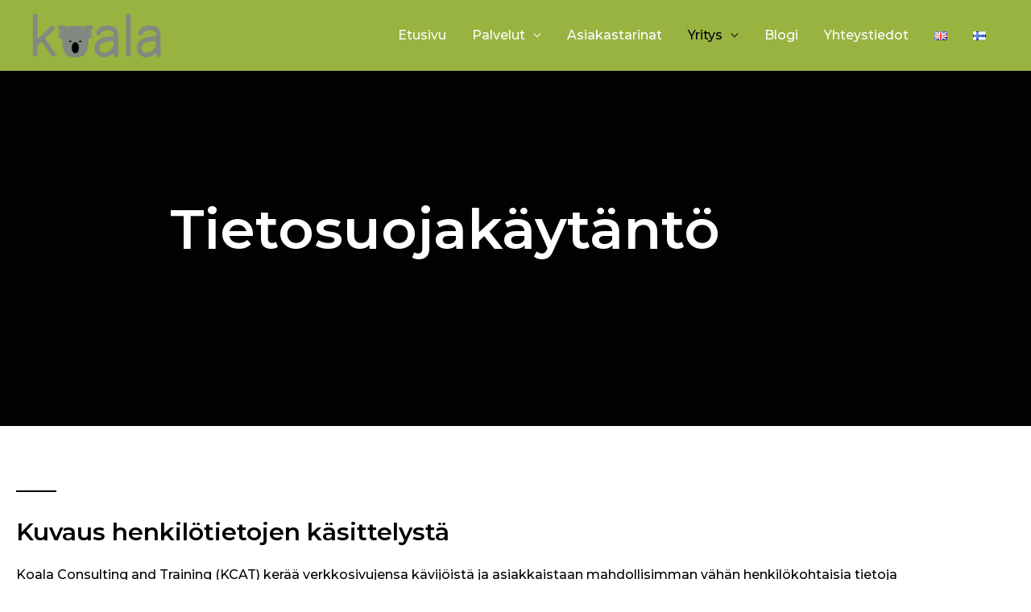

--- FILE ---
content_type: text/html; charset=UTF-8
request_url: https://koalacat.com/fi/tietosuojakaytanto/
body_size: 76417
content:
<!DOCTYPE html>
<html lang="fi">
<head>
<meta charset="UTF-8">
<meta name="viewport" content="width=device-width, initial-scale=1">
<link rel="profile" href="https://gmpg.org/xfn/11">

<meta name='robots' content='index, follow, max-image-preview:large, max-snippet:-1, max-video-preview:-1' />
	<style>img:is([sizes="auto" i], [sizes^="auto," i]) { contain-intrinsic-size: 3000px 1500px }</style>
	<link rel="alternate" href="https://koalacat.com/privacy-policy/" hreflang="en" />
<link rel="alternate" href="https://koalacat.com/fi/tietosuojakaytanto/" hreflang="fi" />

	<!-- This site is optimized with the Yoast SEO plugin v26.7 - https://yoast.com/wordpress/plugins/seo/ -->
	<title>Tietosuojakäytäntö - Koala Consulting and Training</title>
	<link rel="canonical" href="https://koalacat.com/fi/tietosuojakaytanto/" />
	<meta property="og:locale" content="fi_FI" />
	<meta property="og:locale:alternate" content="en_US" />
	<meta property="og:type" content="article" />
	<meta property="og:title" content="Tietosuojakäytäntö - Koala Consulting and Training" />
	<meta property="og:description" content="Tietosuojakäytäntö Kuvaus henkilötietojen käsittelystä Koala Consulting and Training (KCAT) kerää verkkosivujensa kävijöistä ja asiakkaistaan mahdollisimman vähän henkilökohtaisia tietoja tarjotakseen hyvän käyttökokemuksen, tehostaakseen asiakasviestintäänsä ja parantaakseen asiakassuhteitaan. KCAT-sivusto tunnistaa, mitä päätelaitetta käytät ja optimoi näkymän laittelle. KCAT-sivuston palvelin tallentaa IP-osoitteesi ja sivut, joilla vierailet käyntisi aikana. Näitä tietoja käytetään palvelun käyttötilastoihin, vierailijoiden sivustolla toiminnan seurantaan sekä &hellip; Tietosuojakäytäntö Lue lisää &raquo;" />
	<meta property="og:url" content="https://koalacat.com/fi/tietosuojakaytanto/" />
	<meta property="og:site_name" content="Koala Consulting and Training" />
	<meta property="article:modified_time" content="2021-01-05T20:12:46+00:00" />
	<meta name="twitter:card" content="summary_large_image" />
	<meta name="twitter:label1" content="Arvioitu lukuaika" />
	<meta name="twitter:data1" content="3 minuuttia" />
	<script type="application/ld+json" class="yoast-schema-graph">{"@context":"https://schema.org","@graph":[{"@type":"WebPage","@id":"https://koalacat.com/fi/tietosuojakaytanto/","url":"https://koalacat.com/fi/tietosuojakaytanto/","name":"Tietosuojakäytäntö - Koala Consulting and Training","isPartOf":{"@id":"https://koalacat.com/fi/#website"},"datePublished":"2021-01-03T18:35:42+00:00","dateModified":"2021-01-05T20:12:46+00:00","breadcrumb":{"@id":"https://koalacat.com/fi/tietosuojakaytanto/#breadcrumb"},"inLanguage":"fi","potentialAction":[{"@type":"ReadAction","target":["https://koalacat.com/fi/tietosuojakaytanto/"]}]},{"@type":"BreadcrumbList","@id":"https://koalacat.com/fi/tietosuojakaytanto/#breadcrumb","itemListElement":[{"@type":"ListItem","position":1,"name":"Home","item":"https://koalacat.com/fi/"},{"@type":"ListItem","position":2,"name":"Tietosuojakäytäntö"}]},{"@type":"WebSite","@id":"https://koalacat.com/fi/#website","url":"https://koalacat.com/fi/","name":"Koala Consulting and Training","description":"Koala Consulting and Training","publisher":{"@id":"https://koalacat.com/fi/#organization"},"potentialAction":[{"@type":"SearchAction","target":{"@type":"EntryPoint","urlTemplate":"https://koalacat.com/fi/?s={search_term_string}"},"query-input":{"@type":"PropertyValueSpecification","valueRequired":true,"valueName":"search_term_string"}}],"inLanguage":"fi"},{"@type":"Organization","@id":"https://koalacat.com/fi/#organization","name":"Koala Consulting and Training","url":"https://koalacat.com/fi/","logo":{"@type":"ImageObject","inLanguage":"fi","@id":"https://koalacat.com/fi/#/schema/logo/image/","url":"https://koalacat.com/wp-content/uploads/2020/12/logo_1.png","contentUrl":"https://koalacat.com/wp-content/uploads/2020/12/logo_1.png","width":201,"height":70,"caption":"Koala Consulting and Training"},"image":{"@id":"https://koalacat.com/fi/#/schema/logo/image/"}}]}</script>
	<!-- / Yoast SEO plugin. -->


<link rel='dns-prefetch' href='//fonts.googleapis.com' />
<link rel="alternate" type="application/rss+xml" title="Koala Consulting and Training &raquo; syöte" href="https://koalacat.com/fi/feed/" />
<link rel="alternate" type="application/rss+xml" title="Koala Consulting and Training &raquo; kommenttien syöte" href="https://koalacat.com/fi/comments/feed/" />
<script>
window._wpemojiSettings = {"baseUrl":"https:\/\/s.w.org\/images\/core\/emoji\/16.0.1\/72x72\/","ext":".png","svgUrl":"https:\/\/s.w.org\/images\/core\/emoji\/16.0.1\/svg\/","svgExt":".svg","source":{"concatemoji":"https:\/\/koalacat.com\/wp-includes\/js\/wp-emoji-release.min.js?ver=6.8.3"}};
/*! This file is auto-generated */
!function(s,n){var o,i,e;function c(e){try{var t={supportTests:e,timestamp:(new Date).valueOf()};sessionStorage.setItem(o,JSON.stringify(t))}catch(e){}}function p(e,t,n){e.clearRect(0,0,e.canvas.width,e.canvas.height),e.fillText(t,0,0);var t=new Uint32Array(e.getImageData(0,0,e.canvas.width,e.canvas.height).data),a=(e.clearRect(0,0,e.canvas.width,e.canvas.height),e.fillText(n,0,0),new Uint32Array(e.getImageData(0,0,e.canvas.width,e.canvas.height).data));return t.every(function(e,t){return e===a[t]})}function u(e,t){e.clearRect(0,0,e.canvas.width,e.canvas.height),e.fillText(t,0,0);for(var n=e.getImageData(16,16,1,1),a=0;a<n.data.length;a++)if(0!==n.data[a])return!1;return!0}function f(e,t,n,a){switch(t){case"flag":return n(e,"\ud83c\udff3\ufe0f\u200d\u26a7\ufe0f","\ud83c\udff3\ufe0f\u200b\u26a7\ufe0f")?!1:!n(e,"\ud83c\udde8\ud83c\uddf6","\ud83c\udde8\u200b\ud83c\uddf6")&&!n(e,"\ud83c\udff4\udb40\udc67\udb40\udc62\udb40\udc65\udb40\udc6e\udb40\udc67\udb40\udc7f","\ud83c\udff4\u200b\udb40\udc67\u200b\udb40\udc62\u200b\udb40\udc65\u200b\udb40\udc6e\u200b\udb40\udc67\u200b\udb40\udc7f");case"emoji":return!a(e,"\ud83e\udedf")}return!1}function g(e,t,n,a){var r="undefined"!=typeof WorkerGlobalScope&&self instanceof WorkerGlobalScope?new OffscreenCanvas(300,150):s.createElement("canvas"),o=r.getContext("2d",{willReadFrequently:!0}),i=(o.textBaseline="top",o.font="600 32px Arial",{});return e.forEach(function(e){i[e]=t(o,e,n,a)}),i}function t(e){var t=s.createElement("script");t.src=e,t.defer=!0,s.head.appendChild(t)}"undefined"!=typeof Promise&&(o="wpEmojiSettingsSupports",i=["flag","emoji"],n.supports={everything:!0,everythingExceptFlag:!0},e=new Promise(function(e){s.addEventListener("DOMContentLoaded",e,{once:!0})}),new Promise(function(t){var n=function(){try{var e=JSON.parse(sessionStorage.getItem(o));if("object"==typeof e&&"number"==typeof e.timestamp&&(new Date).valueOf()<e.timestamp+604800&&"object"==typeof e.supportTests)return e.supportTests}catch(e){}return null}();if(!n){if("undefined"!=typeof Worker&&"undefined"!=typeof OffscreenCanvas&&"undefined"!=typeof URL&&URL.createObjectURL&&"undefined"!=typeof Blob)try{var e="postMessage("+g.toString()+"("+[JSON.stringify(i),f.toString(),p.toString(),u.toString()].join(",")+"));",a=new Blob([e],{type:"text/javascript"}),r=new Worker(URL.createObjectURL(a),{name:"wpTestEmojiSupports"});return void(r.onmessage=function(e){c(n=e.data),r.terminate(),t(n)})}catch(e){}c(n=g(i,f,p,u))}t(n)}).then(function(e){for(var t in e)n.supports[t]=e[t],n.supports.everything=n.supports.everything&&n.supports[t],"flag"!==t&&(n.supports.everythingExceptFlag=n.supports.everythingExceptFlag&&n.supports[t]);n.supports.everythingExceptFlag=n.supports.everythingExceptFlag&&!n.supports.flag,n.DOMReady=!1,n.readyCallback=function(){n.DOMReady=!0}}).then(function(){return e}).then(function(){var e;n.supports.everything||(n.readyCallback(),(e=n.source||{}).concatemoji?t(e.concatemoji):e.wpemoji&&e.twemoji&&(t(e.twemoji),t(e.wpemoji)))}))}((window,document),window._wpemojiSettings);
</script>
<link rel='stylesheet' id='astra-theme-css-css' href='https://koalacat.com/wp-content/themes/astra/assets/css/minified/style.min.css?ver=3.0.2' media='all' />
<style id='astra-theme-css-inline-css'>
html{font-size:100%;}a,.page-title{color:#000000;}a:hover,a:focus{color:#3a3a3a;}body,button,input,select,textarea,.ast-button,.ast-custom-button{font-family:'Montserrat',sans-serif;font-weight:500;font-size:16px;font-size:1rem;line-height:1.8;}blockquote{color:#000000;}h1,.entry-content h1,h2,.entry-content h2,h3,.entry-content h3,h4,.entry-content h4,h5,.entry-content h5,h6,.entry-content h6,.site-title,.site-title a{font-family:'Montserrat',sans-serif;font-weight:600;}.site-title{font-size:35px;font-size:2.1875rem;}header .site-logo-img .custom-logo-link img{max-width:160px;}.astra-logo-svg{width:160px;}.ast-archive-description .ast-archive-title{font-size:40px;font-size:2.5rem;}.site-header .site-description{font-size:14px;font-size:0.875rem;}.entry-title{font-size:40px;font-size:2.5rem;}.comment-reply-title{font-size:26px;font-size:1.625rem;}.ast-comment-list #cancel-comment-reply-link{font-size:16px;font-size:1rem;}h1,.entry-content h1{font-size:69px;font-size:4.3125rem;font-family:'Montserrat',sans-serif;line-height:1.3;}h2,.entry-content h2{font-size:40px;font-size:2.5rem;font-family:'Montserrat',sans-serif;line-height:1.3;}h3,.entry-content h3{font-size:30px;font-size:1.875rem;font-family:'Montserrat',sans-serif;line-height:1.3;}h4,.entry-content h4{font-size:20px;font-size:1.25rem;}h5,.entry-content h5{font-size:18px;font-size:1.125rem;}h6,.entry-content h6{font-size:15px;font-size:0.9375rem;}.ast-single-post .entry-title,.page-title{font-size:30px;font-size:1.875rem;}::selection{background-color:#99b341;color:#000000;}body,h1,.entry-title a,.entry-content h1,h2,.entry-content h2,h3,.entry-content h3,h4,.entry-content h4,h5,.entry-content h5,h6,.entry-content h6,.wc-block-grid__product-title{color:#000000;}.tagcloud a:hover,.tagcloud a:focus,.tagcloud a.current-item{color:#ffffff;border-color:#000000;background-color:#000000;}input:focus,input[type="text"]:focus,input[type="email"]:focus,input[type="url"]:focus,input[type="password"]:focus,input[type="reset"]:focus,input[type="search"]:focus,textarea:focus{border-color:#000000;}input[type="radio"]:checked,input[type=reset],input[type="checkbox"]:checked,input[type="checkbox"]:hover:checked,input[type="checkbox"]:focus:checked,input[type=range]::-webkit-slider-thumb{border-color:#000000;background-color:#000000;box-shadow:none;}.site-footer a:hover + .post-count,.site-footer a:focus + .post-count{background:#000000;border-color:#000000;}.ast-comment-meta{line-height:1.666666667;font-size:13px;font-size:0.8125rem;}.single .nav-links .nav-previous,.single .nav-links .nav-next,.single .ast-author-details .author-title,.ast-comment-meta{color:#000000;}.entry-meta,.entry-meta *{line-height:1.45;color:#000000;}.entry-meta a:hover,.entry-meta a:hover *,.entry-meta a:focus,.entry-meta a:focus *{color:#3a3a3a;}.ast-404-layout-1 .ast-404-text{font-size:200px;font-size:12.5rem;}.widget-title{font-size:22px;font-size:1.375rem;color:#000000;}#cat option,.secondary .calendar_wrap thead a,.secondary .calendar_wrap thead a:visited{color:#000000;}.secondary .calendar_wrap #today,.ast-progress-val span{background:#000000;}.secondary a:hover + .post-count,.secondary a:focus + .post-count{background:#000000;border-color:#000000;}.calendar_wrap #today > a{color:#ffffff;}.ast-pagination a,.page-links .page-link,.single .post-navigation a{color:#000000;}.ast-pagination a:hover,.ast-pagination a:focus,.ast-pagination > span:hover:not(.dots),.ast-pagination > span.current,.page-links > .page-link,.page-links .page-link:hover,.post-navigation a:hover{color:#3a3a3a;}.ast-header-break-point .ast-mobile-menu-buttons-minimal.menu-toggle{background:transparent;color:#000000;}.ast-header-break-point .ast-mobile-menu-buttons-outline.menu-toggle{background:transparent;border:1px solid #000000;color:#000000;}.ast-header-break-point .ast-mobile-menu-buttons-fill.menu-toggle{background:#000000;color:#ffffff;}.main-header-menu .menu-link,.ast-header-custom-item a{color:#000000;}.main-header-menu .menu-item:hover > .menu-link,.main-header-menu .menu-item:hover > .ast-menu-toggle,.main-header-menu .ast-masthead-custom-menu-items a:hover,.main-header-menu .menu-item.focus > .menu-link,.main-header-menu .menu-item.focus > .ast-menu-toggle,.main-header-menu .current-menu-item > .menu-link,.main-header-menu .current-menu-ancestor > .menu-link,.main-header-menu .current-menu-item > .ast-menu-toggle,.main-header-menu .current-menu-ancestor > .ast-menu-toggle{color:#000000;}.footer-adv .footer-adv-overlay{border-top-style:solid;border-top-color:#7a7a7a;}.wp-block-buttons.aligncenter{justify-content:center;}@media (max-width:782px){.entry-content .wp-block-columns .wp-block-column{margin-left:0px;}}@media (max-width:768px){.ast-separate-container .ast-article-post,.ast-separate-container .ast-article-single{padding:1.5em 2.14em;}.ast-separate-container #primary,.ast-separate-container #secondary{padding:1.5em 0;}#primary,#secondary{padding:1.5em 0;margin:0;}.ast-left-sidebar #content > .ast-container{display:flex;flex-direction:column-reverse;width:100%;}.ast-author-box img.avatar{margin:20px 0 0 0;}}@media (max-width:768px){.ast-right-sidebar #primary{padding-right:0;}.ast-pagination .prev.page-numbers{padding-left:.5em;}.ast-pagination .next.page-numbers{padding-right:.5em;}}@media (min-width:769px){.ast-separate-container.ast-right-sidebar #primary,.ast-separate-container.ast-left-sidebar #primary{border:0;}.ast-separate-container .ast-comment-list li .comment-respond{padding-left:2.66666em;padding-right:2.66666em;}.ast-author-box{-js-display:flex;display:flex;}.ast-author-bio{flex:1;}.error404.ast-separate-container #primary,.search-no-results.ast-separate-container #primary{margin-bottom:4em;}}@media (min-width:769px){.ast-right-sidebar #primary{border-right:1px solid #eee;}.ast-left-sidebar #primary{border-left:1px solid #eee;}}.elementor-button-wrapper .elementor-button{border-style:solid;border-top-width:0;border-right-width:0;border-left-width:0;border-bottom-width:0;}body .elementor-button.elementor-size-sm,body .elementor-button.elementor-size-xs,body .elementor-button.elementor-size-md,body .elementor-button.elementor-size-lg,body .elementor-button.elementor-size-xl,body .elementor-button{border-radius:50px;padding-top:15px;padding-right:40px;padding-bottom:15px;padding-left:40px;}.elementor-button-wrapper .elementor-button{border-color:#99b341;background-color:#99b341;}.elementor-button-wrapper .elementor-button:hover,.elementor-button-wrapper .elementor-button:focus{color:#ffffff;background-color:#333333;border-color:#333333;}.wp-block-button .wp-block-button__link,.elementor-button-wrapper .elementor-button,.elementor-button-wrapper .elementor-button:visited{color:#ffffff;}.elementor-button-wrapper .elementor-button{font-family:inherit;font-weight:inherit;line-height:1;}body .elementor-button.elementor-size-sm,body .elementor-button.elementor-size-xs,body .elementor-button.elementor-size-md,body .elementor-button.elementor-size-lg,body .elementor-button.elementor-size-xl,body .elementor-button{font-size:15px;font-size:0.9375rem;}.wp-block-button .wp-block-button__link{border-style:solid;border-top-width:0;border-right-width:0;border-left-width:0;border-bottom-width:0;border-color:#99b341;background-color:#99b341;color:#ffffff;font-family:inherit;font-weight:inherit;line-height:1;font-size:15px;font-size:0.9375rem;border-radius:50px;padding-top:15px;padding-right:40px;padding-bottom:15px;padding-left:40px;}.wp-block-button .wp-block-button__link:hover,.wp-block-button .wp-block-button__link:focus{color:#ffffff;background-color:#333333;border-color:#333333;}.elementor-widget-heading h1.elementor-heading-title{line-height:1.3;}.elementor-widget-heading h2.elementor-heading-title{line-height:1.3;}.elementor-widget-heading h3.elementor-heading-title{line-height:1.3;}.menu-toggle,button,.ast-button,.ast-custom-button,.button,input#submit,input[type="button"],input[type="submit"],input[type="reset"]{border-style:solid;border-top-width:0;border-right-width:0;border-left-width:0;border-bottom-width:0;color:#ffffff;border-color:#99b341;background-color:#99b341;border-radius:50px;padding-top:15px;padding-right:40px;padding-bottom:15px;padding-left:40px;font-family:inherit;font-weight:inherit;font-size:15px;font-size:0.9375rem;line-height:1;}button:focus,.menu-toggle:hover,button:hover,.ast-button:hover,.ast-custom-button:hover .button:hover,.ast-custom-button:hover ,input[type=reset]:hover,input[type=reset]:focus,input#submit:hover,input#submit:focus,input[type="button"]:hover,input[type="button"]:focus,input[type="submit"]:hover,input[type="submit"]:focus{color:#ffffff;background-color:#333333;border-color:#333333;}@media (min-width:768px){.ast-container{max-width:100%;}}@media (min-width:544px){.ast-container{max-width:100%;}}@media (max-width:544px){.ast-separate-container .ast-article-post,.ast-separate-container .ast-article-single{padding:1.5em 1em;}.ast-separate-container #content .ast-container{padding-left:0.54em;padding-right:0.54em;}.ast-separate-container .comments-count-wrapper{padding:1.5em 1em;}.ast-separate-container .ast-comment-list li.depth-1{padding:1.5em 1em;margin-bottom:1.5em;}.ast-separate-container .ast-comment-list .bypostauthor{padding:.5em;}.ast-separate-container .ast-archive-description{padding:1.5em 1em;}.ast-search-menu-icon.ast-dropdown-active .search-field{width:170px;}.ast-separate-container .comment-respond{padding:1.5em 1em;}}@media (max-width:544px){.ast-comment-list .children{margin-left:0.66666em;}.ast-separate-container .ast-comment-list .bypostauthor li{padding:0 0 0 .5em;}}@media (max-width:768px){.ast-mobile-header-stack .main-header-bar .ast-search-menu-icon{display:inline-block;}.ast-header-break-point.ast-header-custom-item-outside .ast-mobile-header-stack .main-header-bar .ast-search-icon{margin:0;}.ast-comment-avatar-wrap img{max-width:2.5em;}.comments-area{margin-top:1.5em;}.ast-separate-container .comments-count-wrapper{padding:2em 2.14em;}.ast-separate-container .ast-comment-list li.depth-1{padding:1.5em 2.14em;}.ast-separate-container .comment-respond{padding:2em 2.14em;}}@media (max-width:768px){.ast-header-break-point .main-header-bar .ast-search-menu-icon.slide-search .search-form{right:0;}.ast-header-break-point .ast-mobile-header-stack .main-header-bar .ast-search-menu-icon.slide-search .search-form{right:-1em;}.ast-comment-avatar-wrap{margin-right:0.5em;}}@media (min-width:545px){.ast-page-builder-template .comments-area,.single.ast-page-builder-template .entry-header,.single.ast-page-builder-template .post-navigation{max-width:1240px;margin-left:auto;margin-right:auto;}}body,.ast-separate-container{background-color:#ffffff;;background-image:none;;}@media (max-width:768px){.ast-archive-description .ast-archive-title{font-size:40px;}.entry-title{font-size:30px;}h1,.entry-content h1{font-size:30px;}h2,.entry-content h2{font-size:25px;}h3,.entry-content h3{font-size:20px;}.ast-single-post .entry-title,.page-title{font-size:30px;}}@media (max-width:544px){.site-title{font-size:24px;font-size:1.5rem;}.ast-archive-description .ast-archive-title{font-size:40px;}.site-header .site-description{font-size:9px;font-size:0.5625rem;}.entry-title{font-size:30px;}h1,.entry-content h1{font-size:30px;}h2,.entry-content h2{font-size:25px;}h3,.entry-content h3{font-size:20px;}.ast-single-post .entry-title,.page-title{font-size:30px;}.ast-header-break-point .site-branding img,.ast-header-break-point #masthead .site-logo-img .custom-logo-link img{max-width:55px;}.astra-logo-svg{width:55px;}.ast-header-break-point .site-logo-img .custom-mobile-logo-link img{max-width:55px;}}@media (max-width:768px){html{font-size:91.2%;}}@media (max-width:544px){html{font-size:91.2%;}}@media (min-width:769px){.ast-container{max-width:1240px;}}@font-face {font-family: "Astra";src: url(https://koalacat.com/wp-content/themes/astra/assets/fonts/astra.woff) format("woff"),url(https://koalacat.com/wp-content/themes/astra/assets/fonts/astra.ttf) format("truetype"),url(https://koalacat.com/wp-content/themes/astra/assets/fonts/astra.svg#astra) format("svg");font-weight: normal;font-style: normal;font-display: fallback;}@media (max-width:921px) {.main-header-bar .main-header-bar-navigation{display:none;}}@media (min-width:769px){.blog .site-content > .ast-container,.archive .site-content > .ast-container,.search .site-content > .ast-container{max-width:1116px;}}@media (min-width:769px){.single-post .site-content > .ast-container{max-width:1315px;}}.ast-desktop .main-header-menu.submenu-with-border .sub-menu,.ast-desktop .main-header-menu.submenu-with-border .astra-full-megamenu-wrapper{border-color:#99b341;}.ast-desktop .main-header-menu.submenu-with-border .sub-menu{border-top-width:2px;border-right-width:0px;border-left-width:0px;border-bottom-width:0px;border-style:solid;}.ast-desktop .main-header-menu.submenu-with-border .sub-menu .sub-menu{top:-2px;}.ast-desktop .main-header-menu.submenu-with-border .sub-menu .menu-link,.ast-desktop .main-header-menu.submenu-with-border .children .menu-link{border-bottom-width:0px;border-style:solid;border-color:#eaeaea;}@media (min-width:769px){.main-header-menu .sub-menu .menu-item.ast-left-align-sub-menu:hover > .sub-menu,.main-header-menu .sub-menu .menu-item.ast-left-align-sub-menu.focus > .sub-menu{margin-left:-0px;}}.ast-small-footer{border-top-style:solid;border-top-width:1px;border-top-color:#7a7a7a;}.ast-small-footer-wrap{text-align:center;}@media (max-width:920px){.ast-404-layout-1 .ast-404-text{font-size:100px;font-size:6.25rem;}}.ast-breadcrumbs .trail-browse,.ast-breadcrumbs .trail-items,.ast-breadcrumbs .trail-items li{display:inline-block;margin:0;padding:0;border:none;background:inherit;text-indent:0;}.ast-breadcrumbs .trail-browse{font-size:inherit;font-style:inherit;font-weight:inherit;color:inherit;}.ast-breadcrumbs .trail-items{list-style:none;}.trail-items li::after{padding:0 0.3em;content:"\00bb";}.trail-items li:last-of-type::after{display:none;}h1,.entry-content h1,h2,.entry-content h2,h3,.entry-content h3,h4,.entry-content h4,h5,.entry-content h5,h6,.entry-content h6{color:#000000;}.elementor-widget-heading .elementor-heading-title{margin:0;}.elementor-post.elementor-grid-item.hentry{margin-bottom:0;}.woocommerce div.product .elementor-element.elementor-products-grid .related.products ul.products li.product,.elementor-element .elementor-wc-products .woocommerce[class*='columns-'] ul.products li.product{width:auto;margin:0;float:none;}.ast-left-sidebar .elementor-section.elementor-section-stretched,.ast-right-sidebar .elementor-section.elementor-section-stretched{max-width:100%;left:0 !important;}.ast-header-break-point .main-header-bar{border-bottom-width:0px;}@media (min-width:769px){.main-header-bar{border-bottom-width:0px;}}.ast-safari-browser-less-than-11 .main-header-menu .menu-item, .ast-safari-browser-less-than-11 .main-header-bar .ast-masthead-custom-menu-items{display:block;}.main-header-menu .menu-item, .main-header-bar .ast-masthead-custom-menu-items{-js-display:flex;display:flex;-webkit-box-pack:center;-webkit-justify-content:center;-moz-box-pack:center;-ms-flex-pack:center;justify-content:center;-webkit-box-orient:vertical;-webkit-box-direction:normal;-webkit-flex-direction:column;-moz-box-orient:vertical;-moz-box-direction:normal;-ms-flex-direction:column;flex-direction:column;}.main-header-menu > .menu-item > .menu-link{height:100%;-webkit-box-align:center;-webkit-align-items:center;-moz-box-align:center;-ms-flex-align:center;align-items:center;-js-display:flex;display:flex;}.ast-primary-menu-disabled .main-header-bar .ast-masthead-custom-menu-items{flex:unset;}.header-main-layout-1 .ast-flex.main-header-container, .header-main-layout-3 .ast-flex.main-header-container{-webkit-align-content:center;-ms-flex-line-pack:center;align-content:center;-webkit-box-align:center;-webkit-align-items:center;-moz-box-align:center;-ms-flex-align:center;align-items:center;}
</style>
<link rel='stylesheet' id='astra-google-fonts-css' href='//fonts.googleapis.com/css?family=Montserrat%3A500%2C600%2C&#038;display=fallback&#038;ver=3.0.2' media='all' />
<link rel='stylesheet' id='astra-menu-animation-css' href='https://koalacat.com/wp-content/themes/astra/assets/css/minified/menu-animation.min.css?ver=3.0.2' media='all' />
<link rel='stylesheet' id='hfe-widgets-style-css' href='https://koalacat.com/wp-content/plugins/header-footer-elementor/inc/widgets-css/frontend.css?ver=2.8.1' media='all' />
<style id='wp-emoji-styles-inline-css'>

	img.wp-smiley, img.emoji {
		display: inline !important;
		border: none !important;
		box-shadow: none !important;
		height: 1em !important;
		width: 1em !important;
		margin: 0 0.07em !important;
		vertical-align: -0.1em !important;
		background: none !important;
		padding: 0 !important;
	}
</style>
<style id='classic-theme-styles-inline-css'>
/*! This file is auto-generated */
.wp-block-button__link{color:#fff;background-color:#32373c;border-radius:9999px;box-shadow:none;text-decoration:none;padding:calc(.667em + 2px) calc(1.333em + 2px);font-size:1.125em}.wp-block-file__button{background:#32373c;color:#fff;text-decoration:none}
</style>
<style id='global-styles-inline-css'>
:root{--wp--preset--aspect-ratio--square: 1;--wp--preset--aspect-ratio--4-3: 4/3;--wp--preset--aspect-ratio--3-4: 3/4;--wp--preset--aspect-ratio--3-2: 3/2;--wp--preset--aspect-ratio--2-3: 2/3;--wp--preset--aspect-ratio--16-9: 16/9;--wp--preset--aspect-ratio--9-16: 9/16;--wp--preset--color--black: #000000;--wp--preset--color--cyan-bluish-gray: #abb8c3;--wp--preset--color--white: #ffffff;--wp--preset--color--pale-pink: #f78da7;--wp--preset--color--vivid-red: #cf2e2e;--wp--preset--color--luminous-vivid-orange: #ff6900;--wp--preset--color--luminous-vivid-amber: #fcb900;--wp--preset--color--light-green-cyan: #7bdcb5;--wp--preset--color--vivid-green-cyan: #00d084;--wp--preset--color--pale-cyan-blue: #8ed1fc;--wp--preset--color--vivid-cyan-blue: #0693e3;--wp--preset--color--vivid-purple: #9b51e0;--wp--preset--gradient--vivid-cyan-blue-to-vivid-purple: linear-gradient(135deg,rgba(6,147,227,1) 0%,rgb(155,81,224) 100%);--wp--preset--gradient--light-green-cyan-to-vivid-green-cyan: linear-gradient(135deg,rgb(122,220,180) 0%,rgb(0,208,130) 100%);--wp--preset--gradient--luminous-vivid-amber-to-luminous-vivid-orange: linear-gradient(135deg,rgba(252,185,0,1) 0%,rgba(255,105,0,1) 100%);--wp--preset--gradient--luminous-vivid-orange-to-vivid-red: linear-gradient(135deg,rgba(255,105,0,1) 0%,rgb(207,46,46) 100%);--wp--preset--gradient--very-light-gray-to-cyan-bluish-gray: linear-gradient(135deg,rgb(238,238,238) 0%,rgb(169,184,195) 100%);--wp--preset--gradient--cool-to-warm-spectrum: linear-gradient(135deg,rgb(74,234,220) 0%,rgb(151,120,209) 20%,rgb(207,42,186) 40%,rgb(238,44,130) 60%,rgb(251,105,98) 80%,rgb(254,248,76) 100%);--wp--preset--gradient--blush-light-purple: linear-gradient(135deg,rgb(255,206,236) 0%,rgb(152,150,240) 100%);--wp--preset--gradient--blush-bordeaux: linear-gradient(135deg,rgb(254,205,165) 0%,rgb(254,45,45) 50%,rgb(107,0,62) 100%);--wp--preset--gradient--luminous-dusk: linear-gradient(135deg,rgb(255,203,112) 0%,rgb(199,81,192) 50%,rgb(65,88,208) 100%);--wp--preset--gradient--pale-ocean: linear-gradient(135deg,rgb(255,245,203) 0%,rgb(182,227,212) 50%,rgb(51,167,181) 100%);--wp--preset--gradient--electric-grass: linear-gradient(135deg,rgb(202,248,128) 0%,rgb(113,206,126) 100%);--wp--preset--gradient--midnight: linear-gradient(135deg,rgb(2,3,129) 0%,rgb(40,116,252) 100%);--wp--preset--font-size--small: 13px;--wp--preset--font-size--medium: 20px;--wp--preset--font-size--large: 36px;--wp--preset--font-size--x-large: 42px;--wp--preset--spacing--20: 0.44rem;--wp--preset--spacing--30: 0.67rem;--wp--preset--spacing--40: 1rem;--wp--preset--spacing--50: 1.5rem;--wp--preset--spacing--60: 2.25rem;--wp--preset--spacing--70: 3.38rem;--wp--preset--spacing--80: 5.06rem;--wp--preset--shadow--natural: 6px 6px 9px rgba(0, 0, 0, 0.2);--wp--preset--shadow--deep: 12px 12px 50px rgba(0, 0, 0, 0.4);--wp--preset--shadow--sharp: 6px 6px 0px rgba(0, 0, 0, 0.2);--wp--preset--shadow--outlined: 6px 6px 0px -3px rgba(255, 255, 255, 1), 6px 6px rgba(0, 0, 0, 1);--wp--preset--shadow--crisp: 6px 6px 0px rgba(0, 0, 0, 1);}:where(.is-layout-flex){gap: 0.5em;}:where(.is-layout-grid){gap: 0.5em;}body .is-layout-flex{display: flex;}.is-layout-flex{flex-wrap: wrap;align-items: center;}.is-layout-flex > :is(*, div){margin: 0;}body .is-layout-grid{display: grid;}.is-layout-grid > :is(*, div){margin: 0;}:where(.wp-block-columns.is-layout-flex){gap: 2em;}:where(.wp-block-columns.is-layout-grid){gap: 2em;}:where(.wp-block-post-template.is-layout-flex){gap: 1.25em;}:where(.wp-block-post-template.is-layout-grid){gap: 1.25em;}.has-black-color{color: var(--wp--preset--color--black) !important;}.has-cyan-bluish-gray-color{color: var(--wp--preset--color--cyan-bluish-gray) !important;}.has-white-color{color: var(--wp--preset--color--white) !important;}.has-pale-pink-color{color: var(--wp--preset--color--pale-pink) !important;}.has-vivid-red-color{color: var(--wp--preset--color--vivid-red) !important;}.has-luminous-vivid-orange-color{color: var(--wp--preset--color--luminous-vivid-orange) !important;}.has-luminous-vivid-amber-color{color: var(--wp--preset--color--luminous-vivid-amber) !important;}.has-light-green-cyan-color{color: var(--wp--preset--color--light-green-cyan) !important;}.has-vivid-green-cyan-color{color: var(--wp--preset--color--vivid-green-cyan) !important;}.has-pale-cyan-blue-color{color: var(--wp--preset--color--pale-cyan-blue) !important;}.has-vivid-cyan-blue-color{color: var(--wp--preset--color--vivid-cyan-blue) !important;}.has-vivid-purple-color{color: var(--wp--preset--color--vivid-purple) !important;}.has-black-background-color{background-color: var(--wp--preset--color--black) !important;}.has-cyan-bluish-gray-background-color{background-color: var(--wp--preset--color--cyan-bluish-gray) !important;}.has-white-background-color{background-color: var(--wp--preset--color--white) !important;}.has-pale-pink-background-color{background-color: var(--wp--preset--color--pale-pink) !important;}.has-vivid-red-background-color{background-color: var(--wp--preset--color--vivid-red) !important;}.has-luminous-vivid-orange-background-color{background-color: var(--wp--preset--color--luminous-vivid-orange) !important;}.has-luminous-vivid-amber-background-color{background-color: var(--wp--preset--color--luminous-vivid-amber) !important;}.has-light-green-cyan-background-color{background-color: var(--wp--preset--color--light-green-cyan) !important;}.has-vivid-green-cyan-background-color{background-color: var(--wp--preset--color--vivid-green-cyan) !important;}.has-pale-cyan-blue-background-color{background-color: var(--wp--preset--color--pale-cyan-blue) !important;}.has-vivid-cyan-blue-background-color{background-color: var(--wp--preset--color--vivid-cyan-blue) !important;}.has-vivid-purple-background-color{background-color: var(--wp--preset--color--vivid-purple) !important;}.has-black-border-color{border-color: var(--wp--preset--color--black) !important;}.has-cyan-bluish-gray-border-color{border-color: var(--wp--preset--color--cyan-bluish-gray) !important;}.has-white-border-color{border-color: var(--wp--preset--color--white) !important;}.has-pale-pink-border-color{border-color: var(--wp--preset--color--pale-pink) !important;}.has-vivid-red-border-color{border-color: var(--wp--preset--color--vivid-red) !important;}.has-luminous-vivid-orange-border-color{border-color: var(--wp--preset--color--luminous-vivid-orange) !important;}.has-luminous-vivid-amber-border-color{border-color: var(--wp--preset--color--luminous-vivid-amber) !important;}.has-light-green-cyan-border-color{border-color: var(--wp--preset--color--light-green-cyan) !important;}.has-vivid-green-cyan-border-color{border-color: var(--wp--preset--color--vivid-green-cyan) !important;}.has-pale-cyan-blue-border-color{border-color: var(--wp--preset--color--pale-cyan-blue) !important;}.has-vivid-cyan-blue-border-color{border-color: var(--wp--preset--color--vivid-cyan-blue) !important;}.has-vivid-purple-border-color{border-color: var(--wp--preset--color--vivid-purple) !important;}.has-vivid-cyan-blue-to-vivid-purple-gradient-background{background: var(--wp--preset--gradient--vivid-cyan-blue-to-vivid-purple) !important;}.has-light-green-cyan-to-vivid-green-cyan-gradient-background{background: var(--wp--preset--gradient--light-green-cyan-to-vivid-green-cyan) !important;}.has-luminous-vivid-amber-to-luminous-vivid-orange-gradient-background{background: var(--wp--preset--gradient--luminous-vivid-amber-to-luminous-vivid-orange) !important;}.has-luminous-vivid-orange-to-vivid-red-gradient-background{background: var(--wp--preset--gradient--luminous-vivid-orange-to-vivid-red) !important;}.has-very-light-gray-to-cyan-bluish-gray-gradient-background{background: var(--wp--preset--gradient--very-light-gray-to-cyan-bluish-gray) !important;}.has-cool-to-warm-spectrum-gradient-background{background: var(--wp--preset--gradient--cool-to-warm-spectrum) !important;}.has-blush-light-purple-gradient-background{background: var(--wp--preset--gradient--blush-light-purple) !important;}.has-blush-bordeaux-gradient-background{background: var(--wp--preset--gradient--blush-bordeaux) !important;}.has-luminous-dusk-gradient-background{background: var(--wp--preset--gradient--luminous-dusk) !important;}.has-pale-ocean-gradient-background{background: var(--wp--preset--gradient--pale-ocean) !important;}.has-electric-grass-gradient-background{background: var(--wp--preset--gradient--electric-grass) !important;}.has-midnight-gradient-background{background: var(--wp--preset--gradient--midnight) !important;}.has-small-font-size{font-size: var(--wp--preset--font-size--small) !important;}.has-medium-font-size{font-size: var(--wp--preset--font-size--medium) !important;}.has-large-font-size{font-size: var(--wp--preset--font-size--large) !important;}.has-x-large-font-size{font-size: var(--wp--preset--font-size--x-large) !important;}
:where(.wp-block-post-template.is-layout-flex){gap: 1.25em;}:where(.wp-block-post-template.is-layout-grid){gap: 1.25em;}
:where(.wp-block-columns.is-layout-flex){gap: 2em;}:where(.wp-block-columns.is-layout-grid){gap: 2em;}
:root :where(.wp-block-pullquote){font-size: 1.5em;line-height: 1.6;}
</style>
<link rel='stylesheet' id='hfe-style-css' href='https://koalacat.com/wp-content/plugins/header-footer-elementor/assets/css/header-footer-elementor.css?ver=2.8.1' media='all' />
<link rel='stylesheet' id='elementor-icons-css' href='https://koalacat.com/wp-content/plugins/elementor/assets/lib/eicons/css/elementor-icons.min.css?ver=5.45.0' media='all' />
<link rel='stylesheet' id='elementor-frontend-css' href='https://koalacat.com/wp-content/plugins/elementor/assets/css/frontend.min.css?ver=3.34.1' media='all' />
<link rel='stylesheet' id='elementor-post-10-css' href='https://koalacat.com/wp-content/uploads/elementor/css/post-10.css?ver=1768303055' media='all' />
<link rel='stylesheet' id='font-awesome-5-all-css' href='https://koalacat.com/wp-content/plugins/elementor/assets/lib/font-awesome/css/all.min.css?ver=3.34.1' media='all' />
<link rel='stylesheet' id='font-awesome-4-shim-css' href='https://koalacat.com/wp-content/plugins/elementor/assets/lib/font-awesome/css/v4-shims.min.css?ver=3.34.1' media='all' />
<link rel='stylesheet' id='widget-heading-css' href='https://koalacat.com/wp-content/plugins/elementor/assets/css/widget-heading.min.css?ver=3.34.1' media='all' />
<link rel='stylesheet' id='widget-divider-css' href='https://koalacat.com/wp-content/plugins/elementor/assets/css/widget-divider.min.css?ver=3.34.1' media='all' />
<link rel='stylesheet' id='elementor-post-3530-css' href='https://koalacat.com/wp-content/uploads/elementor/css/post-3530.css?ver=1768358481' media='all' />
<link rel='stylesheet' id='elementor-post-3209-css' href='https://koalacat.com/wp-content/uploads/elementor/css/post-3209.css?ver=1768306364' media='all' />
<link rel='stylesheet' id='hfe-elementor-icons-css' href='https://koalacat.com/wp-content/plugins/elementor/assets/lib/eicons/css/elementor-icons.min.css?ver=5.34.0' media='all' />
<link rel='stylesheet' id='hfe-icons-list-css' href='https://koalacat.com/wp-content/plugins/elementor/assets/css/widget-icon-list.min.css?ver=3.24.3' media='all' />
<link rel='stylesheet' id='hfe-social-icons-css' href='https://koalacat.com/wp-content/plugins/elementor/assets/css/widget-social-icons.min.css?ver=3.24.0' media='all' />
<link rel='stylesheet' id='hfe-social-share-icons-brands-css' href='https://koalacat.com/wp-content/plugins/elementor/assets/lib/font-awesome/css/brands.css?ver=5.15.3' media='all' />
<link rel='stylesheet' id='hfe-social-share-icons-fontawesome-css' href='https://koalacat.com/wp-content/plugins/elementor/assets/lib/font-awesome/css/fontawesome.css?ver=5.15.3' media='all' />
<link rel='stylesheet' id='hfe-nav-menu-icons-css' href='https://koalacat.com/wp-content/plugins/elementor/assets/lib/font-awesome/css/solid.css?ver=5.15.3' media='all' />
<link rel='stylesheet' id='elementor-gf-local-roboto-css' href='https://koalacat.com/wp-content/uploads/elementor/google-fonts/css/roboto.css?ver=1742253735' media='all' />
<link rel='stylesheet' id='elementor-gf-local-robotoslab-css' href='https://koalacat.com/wp-content/uploads/elementor/google-fonts/css/robotoslab.css?ver=1742253757' media='all' />
<link rel='stylesheet' id='elementor-icons-shared-0-css' href='https://koalacat.com/wp-content/plugins/elementor/assets/lib/font-awesome/css/fontawesome.min.css?ver=5.15.3' media='all' />
<link rel='stylesheet' id='elementor-icons-fa-brands-css' href='https://koalacat.com/wp-content/plugins/elementor/assets/lib/font-awesome/css/brands.min.css?ver=5.15.3' media='all' />
<!--[if IE]>
<script src="https://koalacat.com/wp-content/themes/astra/assets/js/minified/flexibility.min.js?ver=3.0.2" id="astra-flexibility-js"></script>
<script id="astra-flexibility-js-after">
flexibility(document.documentElement);
</script>
<![endif]-->
<script src="https://koalacat.com/wp-content/plugins/elementor/assets/lib/font-awesome/js/v4-shims.min.js?ver=3.34.1" id="font-awesome-4-shim-js"></script>
<script src="https://koalacat.com/wp-includes/js/jquery/jquery.min.js?ver=3.7.1" id="jquery-core-js"></script>
<script src="https://koalacat.com/wp-includes/js/jquery/jquery-migrate.min.js?ver=3.4.1" id="jquery-migrate-js"></script>
<script id="jquery-js-after">
!function($){"use strict";$(document).ready(function(){$(this).scrollTop()>100&&$(".hfe-scroll-to-top-wrap").removeClass("hfe-scroll-to-top-hide"),$(window).scroll(function(){$(this).scrollTop()<100?$(".hfe-scroll-to-top-wrap").fadeOut(300):$(".hfe-scroll-to-top-wrap").fadeIn(300)}),$(".hfe-scroll-to-top-wrap").on("click",function(){$("html, body").animate({scrollTop:0},300);return!1})})}(jQuery);
!function($){'use strict';$(document).ready(function(){var bar=$('.hfe-reading-progress-bar');if(!bar.length)return;$(window).on('scroll',function(){var s=$(window).scrollTop(),d=$(document).height()-$(window).height(),p=d? s/d*100:0;bar.css('width',p+'%')});});}(jQuery);
</script>
<link rel="https://api.w.org/" href="https://koalacat.com/wp-json/" /><link rel="alternate" title="JSON" type="application/json" href="https://koalacat.com/wp-json/wp/v2/pages/3530" /><link rel="EditURI" type="application/rsd+xml" title="RSD" href="https://koalacat.com/xmlrpc.php?rsd" />
<meta name="generator" content="WordPress 6.8.3" />
<link rel='shortlink' href='https://koalacat.com/?p=3530' />
<meta name="generator" content="Elementor 3.34.1; features: additional_custom_breakpoints; settings: css_print_method-external, google_font-enabled, font_display-auto">
<style>.recentcomments a{display:inline !important;padding:0 !important;margin:0 !important;}</style>			<style>
				.e-con.e-parent:nth-of-type(n+4):not(.e-lazyloaded):not(.e-no-lazyload),
				.e-con.e-parent:nth-of-type(n+4):not(.e-lazyloaded):not(.e-no-lazyload) * {
					background-image: none !important;
				}
				@media screen and (max-height: 1024px) {
					.e-con.e-parent:nth-of-type(n+3):not(.e-lazyloaded):not(.e-no-lazyload),
					.e-con.e-parent:nth-of-type(n+3):not(.e-lazyloaded):not(.e-no-lazyload) * {
						background-image: none !important;
					}
				}
				@media screen and (max-height: 640px) {
					.e-con.e-parent:nth-of-type(n+2):not(.e-lazyloaded):not(.e-no-lazyload),
					.e-con.e-parent:nth-of-type(n+2):not(.e-lazyloaded):not(.e-no-lazyload) * {
						background-image: none !important;
					}
				}
			</style>
			<link rel="icon" href="https://koalacat.com/wp-content/uploads/2020/12/32x32_koala_favicon.png" sizes="32x32" />
<link rel="icon" href="https://koalacat.com/wp-content/uploads/2020/12/32x32_koala_favicon.png" sizes="192x192" />
<link rel="apple-touch-icon" href="https://koalacat.com/wp-content/uploads/2020/12/32x32_koala_favicon.png" />
<meta name="msapplication-TileImage" content="https://koalacat.com/wp-content/uploads/2020/12/32x32_koala_favicon.png" />
		<style id="wp-custom-css">
			.phide .entry-meta {
    display: none;
}
.main-header-bar {
    position: fixed;
    top: 0;
    width: 100%;
}
/*.site-content {
    padding-top: 75px;
}*/
.ast-separate-container .ast-article-post{padding: 2.34em 6.67em;}
.phide .nav-links {
    display: none !important;
}
.wpforms-container .wpforms-required-label {
    color: #fff;
}
.ast-site-header-cart-data .widgettitle {
    text-align: left;
    font-size: 1.2rem;
    padding-left: 1em;
    padding-top: 1em;
}
.main-header-bar {
    background-color: #99b341;
    border-bottom-color: #99b341;
}
.elementor-340 .elementor-element.elementor-element-d75c72a .swiper-pagination-bullet{ background:#99b341}
.main-header-menu .menu-link, .ast-header-custom-item a {
    color: #fff;
}
.main-header-menu .menu-item:hover > .menu-link
 {
    color: #000;
}
.main-header-menu .sub-menu {
    background: #333;
}
.main-header-menu .current-menu-item > .menu-link{ color:#000;}
.single-post #primary{ margin:0px !important;}
.top-single.wp-post-image {
    width: 100%;
}
#comments{ display:none !important}
a.flink {
    color: #0095eb;
}
.image1 {
 background-position: center center;
background-repeat: no-repeat;
background-size: cover;
transition: background 0.3s, border 0.3s, border-radius 0.3s, box-shadow 0.3s;
padding: 230px 0px 190px 0px;
}
@media only screen and (max-width: 767px) {
.main-header-menu .menu-link, .ast-header-custom-item a{ color:#000 !important;}
	.site-content {
    padding-top: 0px;
}
	.ast-separate-container .ast-article-post {
    padding: 0px;
}
}
@media only screen and (max-width: 768px) {
.main-header-menu .menu-link, .ast-header-custom-item a{ color:#000 !important;}
}
/* Portrait and Landscape */ @media only screen and (min-device-width: 768px) and (max-device-width: 1024px) and (-webkit-min-device-pixel-ratio: 1) { .homeh1 h1{ font-size:3.3rem}
.page-id-2808 .elementor-widget-heading .elementor-heading-title.elementor-size-large {
    font-size: 25px;
}
.page-id-2804 .elementor-widget-heading .elementor-heading-title.elementor-size-large {
    font-size: 25px;
}
}
		</style>
		</head>

<body itemtype='https://schema.org/WebPage' itemscope='itemscope' class="wp-singular page-template-default page page-id-3530 wp-custom-logo wp-theme-astra ehf-footer ehf-template-astra ehf-stylesheet-astra ast-desktop ast-page-builder-template ast-no-sidebar astra-3.0.2 ast-header-custom-item-inside group-blog ast-single-post ast-mobile-inherit-site-logo ast-inherit-site-logo-transparent elementor-default elementor-kit-10 elementor-page elementor-page-3530">
<div 
class="hfeed site" id="page">
	<a class="skip-link screen-reader-text" href="#content">Siirry sisältöön</a>
			<header
		class="site-header ast-primary-submenu-animation-fade header-main-layout-1 ast-primary-menu-enabled ast-menu-toggle-icon ast-mobile-header-inline" id="masthead" itemtype="https://schema.org/WPHeader" itemscope="itemscope" itemid="#masthead"		>
			
<div class="main-header-bar-wrap">
	<div class="main-header-bar">
				<div class="ast-container">

			<div class="ast-flex main-header-container">
				
		<div class="site-branding">
			<div 
			class="ast-site-identity" itemtype="https://schema.org/Organization" itemscope="itemscope"			>
				<span class="site-logo-img"><a href="https://koalacat.com/fi/" class="custom-logo-link" rel="home"><img width="160" height="56" src="https://koalacat.com/wp-content/uploads/2020/12/logo_1-160x56.png" class="custom-logo" alt="Koala Consulting and Training" decoding="async" srcset="https://koalacat.com/wp-content/uploads/2020/12/logo_1-160x56.png 160w, https://koalacat.com/wp-content/uploads/2020/12/logo_1.png 201w" sizes="(max-width: 160px) 100vw, 160px" /></a></span>			</div>
		</div>

		<!-- .site-branding -->
				<div class="ast-mobile-menu-buttons">

			
					<div class="ast-button-wrap">
			<button type="button" class="menu-toggle main-header-menu-toggle  ast-mobile-menu-buttons-minimal "  aria-controls='primary-menu' aria-expanded='false'>
				<span class="screen-reader-text">Päävalikko</span>
				<span class="menu-toggle-icon"></span>
							</button>
		</div>
			
			
		</div>
			<div class="ast-main-header-bar-alignment"><div class="main-header-bar-navigation"><nav class="ast-flex-grow-1 navigation-accessibility" id="site-navigation" aria-label="Sivuston navigaatio" itemtype="https://schema.org/SiteNavigationElement" itemscope="itemscope"><div class="main-navigation"><ul id="primary-menu" class="main-header-menu ast-nav-menu ast-flex ast-justify-content-flex-end  submenu-with-border astra-menu-animation-fade "><li id="menu-item-2834" class="menu-item menu-item-type-post_type menu-item-object-page menu-item-home menu-item-2834"><a href="https://koalacat.com/fi/" class="menu-link">Etusivu</a></li>
<li id="menu-item-2835" class="menu-item menu-item-type-post_type menu-item-object-page menu-item-has-children menu-item-2835"><a href="https://koalacat.com/fi/palvelut/" class="menu-link">Palvelut</a><button class="ast-menu-toggle" aria-expanded="false"><span class="screen-reader-text">Valikon toggle</span></button>
<ul class="sub-menu">
	<li id="menu-item-2837" class="menu-item menu-item-type-post_type menu-item-object-page menu-item-2837"><a href="https://koalacat.com/fi/palvelut/koulutus/" class="menu-link">Koulutus</a></li>
	<li id="menu-item-2836" class="menu-item menu-item-type-post_type menu-item-object-page menu-item-2836"><a href="https://koalacat.com/fi/palvelut/kirjoituspalvelut/" class="menu-link">Kirjoituspalvelut</a></li>
	<li id="menu-item-2838" class="menu-item menu-item-type-post_type menu-item-object-page menu-item-2838"><a href="https://koalacat.com/fi/palvelut/video/" class="menu-link">Video</a></li>
</ul>
</li>
<li id="menu-item-2832" class="menu-item menu-item-type-post_type menu-item-object-page menu-item-2832"><a href="https://koalacat.com/fi/asiakastarinat/" class="menu-link">Asiakastarinat</a></li>
<li id="menu-item-2840" class="menu-item menu-item-type-post_type menu-item-object-page current-menu-ancestor current-menu-parent current_page_parent current_page_ancestor menu-item-has-children menu-item-2840"><a href="https://koalacat.com/fi/yritys/" class="menu-link">Yritys</a><button class="ast-menu-toggle" aria-expanded="false"><span class="screen-reader-text">Valikon toggle</span></button>
<ul class="sub-menu">
	<li id="menu-item-2842" class="menu-item menu-item-type-post_type menu-item-object-page menu-item-2842"><a href="https://koalacat.com/fi/yritys/yhteistyo/" class="menu-link">Yhteistyö</a></li>
	<li id="menu-item-3692" class="menu-item menu-item-type-post_type menu-item-object-page current-menu-item page_item page-item-3530 current_page_item menu-item-3692"><a href="https://koalacat.com/fi/tietosuojakaytanto/" aria-current="page" class="menu-link">Tietosuojakäytäntö</a></li>
</ul>
</li>
<li id="menu-item-2859" class="menu-item menu-item-type-post_type menu-item-object-page menu-item-2859"><a href="https://koalacat.com/blog/" class="menu-link">Blogi</a></li>
<li id="menu-item-2839" class="menu-item menu-item-type-post_type menu-item-object-page menu-item-2839"><a href="https://koalacat.com/fi/yhteystiedot/" class="menu-link">Yhteystiedot</a></li>
<li id="menu-item-2843-en" class="lang-item lang-item-168 lang-item-en lang-item-first menu-item menu-item-type-custom menu-item-object-custom menu-item-2843-en"><a href="https://koalacat.com/privacy-policy/" hreflang="en-US" lang="en-US" class="menu-link"><img src="[data-uri]" alt="English" width="16" height="11" style="width: 16px; height: 11px;" /></a></li>
<li id="menu-item-2843-fi" class="lang-item lang-item-322 lang-item-fi current-lang menu-item menu-item-type-custom menu-item-object-custom menu-item-2843-fi"><a href="https://koalacat.com/fi/tietosuojakaytanto/" hreflang="fi" lang="fi" class="menu-link"><img src="[data-uri]" alt="Suomi" width="16" height="11" style="width: 16px; height: 11px;" /></a></li>
</ul></div></nav></div></div>			</div><!-- Main Header Container -->
		</div><!-- ast-row -->
			</div> <!-- Main Header Bar -->
</div> <!-- Main Header Bar Wrap -->
		</header><!-- #masthead -->
			<div id="content" class="site-content">
		<div class="ast-container">
		

	<div id="primary" class="content-area primary">

		
					<main id="main" class="site-main">
				<article
class="post-3530 page type-page status-publish ast-article-single" id="post-3530" itemtype="https://schema.org/CreativeWork" itemscope="itemscope">
		<header class="entry-header ast-header-without-markup">
		
			</header><!-- .entry-header -->

	<div class="entry-content clear" 
		itemprop="text"	>

		
				<div data-elementor-type="wp-page" data-elementor-id="3530" class="elementor elementor-3530">
						<section class="elementor-section elementor-top-section elementor-element elementor-element-6b6fa269 elementor-section-boxed elementor-section-height-default elementor-section-height-default" data-id="6b6fa269" data-element_type="section" data-settings="{&quot;background_background&quot;:&quot;classic&quot;}">
							<div class="elementor-background-overlay"></div>
							<div class="elementor-container elementor-column-gap-default">
					<div class="elementor-column elementor-col-33 elementor-top-column elementor-element elementor-element-5f158919" data-id="5f158919" data-element_type="column">
			<div class="elementor-widget-wrap">
							</div>
		</div>
				<div class="elementor-column elementor-col-33 elementor-top-column elementor-element elementor-element-45f6fee0" data-id="45f6fee0" data-element_type="column">
			<div class="elementor-widget-wrap elementor-element-populated">
						<div class="elementor-element elementor-element-29ea69a8 elementor-widget elementor-widget-heading" data-id="29ea69a8" data-element_type="widget" data-widget_type="heading.default">
				<div class="elementor-widget-container">
					<h1 class="elementor-heading-title elementor-size-default">Tietosuojakäytäntö</h1>				</div>
				</div>
					</div>
		</div>
				<div class="elementor-column elementor-col-33 elementor-top-column elementor-element elementor-element-78e9c6df" data-id="78e9c6df" data-element_type="column">
			<div class="elementor-widget-wrap">
							</div>
		</div>
					</div>
		</section>
				<section class="elementor-section elementor-top-section elementor-element elementor-element-5f6ee6f2 elementor-section-boxed elementor-section-height-default elementor-section-height-default" data-id="5f6ee6f2" data-element_type="section">
						<div class="elementor-container elementor-column-gap-wide">
					<div class="elementor-column elementor-col-100 elementor-top-column elementor-element elementor-element-837a756" data-id="837a756" data-element_type="column">
			<div class="elementor-widget-wrap elementor-element-populated">
						<div class="elementor-element elementor-element-97f6c29 elementor-widget-divider--view-line elementor-widget elementor-widget-divider" data-id="97f6c29" data-element_type="widget" data-widget_type="divider.default">
				<div class="elementor-widget-container">
							<div class="elementor-divider">
			<span class="elementor-divider-separator">
						</span>
		</div>
						</div>
				</div>
				<div class="elementor-element elementor-element-4383828e elementor-widget elementor-widget-heading" data-id="4383828e" data-element_type="widget" data-widget_type="heading.default">
				<div class="elementor-widget-container">
					<h3 class="elementor-heading-title elementor-size-default">Kuvaus henkilötietojen käsittelystä</h3>				</div>
				</div>
				<div class="elementor-element elementor-element-787c4093 elementor-widget elementor-widget-text-editor" data-id="787c4093" data-element_type="widget" data-widget_type="text-editor.default">
				<div class="elementor-widget-container">
									<p>Koala Consulting and Training (KCAT) kerää verkkosivujensa kävijöistä ja asiakkaistaan mahdollisimman vähän henkilökohtaisia tietoja tarjotakseen hyvän käyttökokemuksen, tehostaakseen asiakasviestintäänsä ja parantaakseen asiakassuhteitaan.</p><p>KCAT-sivusto tunnistaa, mitä päätelaitetta käytät ja optimoi näkymän laittelle. KCAT-sivuston palvelin tallentaa IP-osoitteesi ja sivut, joilla vierailet käyntisi aikana. Näitä tietoja käytetään palvelun käyttötilastoihin, vierailijoiden sivustolla toiminnan seurantaan sekä palvelun tietoturvan varmistamiseksi. Nämä ovat ”kävijätietoja”:</p><p>KCAT kerää julkisesti saatavilla olevia yhteystietoja asiakkaistaan näiden omilta verkkosivuilta, LinkedIn-sivuilta sekä tiedoista, joita nämä ovat toimittaneet suoraan KCAT:lle. Näitä toimenpiteitä ei ole automatisoitu. Niitä suoritetaan manuaalisesti ja tapauskohtaisesti. Yhteystiedot on tallennettu paikallisesti KCAT:n sähköpostin asiakasohjelmistoon ja varmuuskopioitu taulukkolaskentatiedostoon. Nämä ovat ”asiakastietoja”.</p>								</div>
				</div>
				<div class="elementor-element elementor-element-75265f3 elementor-widget elementor-widget-heading" data-id="75265f3" data-element_type="widget" data-widget_type="heading.default">
				<div class="elementor-widget-container">
					<h3 class="elementor-heading-title elementor-size-default">Seuranta ja evästeet
</h3>				</div>
				</div>
				<div class="elementor-element elementor-element-93bb843 elementor-widget elementor-widget-text-editor" data-id="93bb843" data-element_type="widget" data-widget_type="text-editor.default">
				<div class="elementor-widget-container">
									<p>KCAT-sivustolla ei ole omia evästeitä. KCAT ei seuraa toimiasi internetissä markkinointi- tai mistään muustakaan syystä. Ellet vapaaehtoisesti ilmoita nimeäsi ja sähköpostiosoitettasi Yhteystiedot-sivun lomakkeella, KCAT ei kerää asiakastietoja verkkosivustollaan.</p><p>Käytössä on kuitenkin kolmannen osapuolen evästeitä Vimeolta ja YouTubelta (upotetut videot useilla sivuilla) ja Googlelta (Yhteystiedot-sivulla, tarjoten ”En ole robotti” -varmistuksen). Sivustolla on myös linkkejä ulkoisiin palveluihin Facebook-, Twitter-, Google Plus -, LinkedIn- ja Pinterest-jakopainikkeiden välityksellä. Pääset KCAT:n Facebook- ja LinkedIn-sivuille KCAT-sivuston yhteyspainikkeilla.</p><p>KCAT ei ole vastuussa mistään näiden ulkopuolisten palveluntarjoajien tietokoneellesi asentamista linkeistä. Lisätietoja löytyy mainittujen palveluiden omista tietosuojakäytännöistä.</p>								</div>
				</div>
				<div class="elementor-element elementor-element-bab49c5 elementor-widget elementor-widget-heading" data-id="bab49c5" data-element_type="widget" data-widget_type="heading.default">
				<div class="elementor-widget-container">
					<h3 class="elementor-heading-title elementor-size-default">Sähköpostimarkkinointi</h3>				</div>
				</div>
				<div class="elementor-element elementor-element-21de61a elementor-widget elementor-widget-text-editor" data-id="21de61a" data-element_type="widget" data-widget_type="text-editor.default">
				<div class="elementor-widget-container">
									<p>KCAT lähettää tietoja tuoreista uutisistaan, tapahtumistaan ja palveluistaan sähköpostitse niille asiakkaille, jotka ovat vapaaehtoisesti ilmoittaneet sähköpostiosoitteensa tai ilmoittaneet toiveestaan vastaanottaa tällaisia sähköposteja. Voit lopettaa näiden sähköpostien tilaamisen koska tahansa vastaamalla sähköpostiin ja pyytämällä poistoa jakelulistalta.</p><p>Yritysten verkkosivuilta ja LinkedInistä kerättyihin sähköpostiosoitteisiin ei lähetetä näitä tietoja, ellei vastaanottaja ole sitä erikseen pyytänyt.</p>								</div>
				</div>
				<div class="elementor-element elementor-element-ab515cd elementor-widget elementor-widget-heading" data-id="ab515cd" data-element_type="widget" data-widget_type="heading.default">
				<div class="elementor-widget-container">
					<h3 class="elementor-heading-title elementor-size-default">Tietojen luovuttaminen</h3>				</div>
				</div>
				<div class="elementor-element elementor-element-7440fa4 elementor-widget elementor-widget-text-editor" data-id="7440fa4" data-element_type="widget" data-widget_type="text-editor.default">
				<div class="elementor-widget-container">
									<p>KCAT-sivuston keräämiä kävijätietoja jaetaan ajoittain sivustoa ylläpitävän Oxter Avoin Yhtiön kanssa sivuston toimivuuden varmistamiseksi. Näitä tietoja luovutetaan myös niille Suomen viranomaisille, jotka niitä vaativat. Koska kävijätiedoissa on vain sivuston käyttöön liittyviä tietoja, eikä nimiä tai muita tunnistautumiseen tarvittavia tietoja, kävijöihin ei voida ottaa silloin etukäteen yhteyttä.</p><p>Asiakastietoja jaetaan kolmansien osapuolien kanssa vain silloin, kun asiakas on antanut tähän kirjallisen suostumuksensa muodollisella sopimuksella tai sähköpostilla. Vaikka Suomen viranomaiset vaatisivat asiakastietoja, KCAT ilmoittaa aina ensin asiakkailleen, ennen kuin luovuttaa tietoja eteenpäin lainsäädännön edellyttämällä tavalla.</p><p>KCAT ei myy kävijä- tai asiakastietoja kenellekään.</p>								</div>
				</div>
				<div class="elementor-element elementor-element-e9a1cce elementor-widget elementor-widget-heading" data-id="e9a1cce" data-element_type="widget" data-widget_type="heading.default">
				<div class="elementor-widget-container">
					<h3 class="elementor-heading-title elementor-size-default">Tietosuojaperiaatteet</h3>				</div>
				</div>
				<div class="elementor-element elementor-element-aaf2232 elementor-widget elementor-widget-text-editor" data-id="aaf2232" data-element_type="widget" data-widget_type="text-editor.default">
				<div class="elementor-widget-container">
									<p>Kaikki kävijä- ja asiakastiedot on suojattu. Fyysinen pääsy näihin tietoihin on estetty fyysisillä lukoilla, laitteiden salasanoilla, palomuureilla ja muilla tarvittavilla teknisillä ratkaisuilla.</p><p>Vain KCAT:n tietosuojavastaava pääsee tallennettuihin tietoihin suoraan käsiksi. Oxter pääsee tietoihin käsiksi ainoastaan KCAT:n johdolla.  Sekä Oxter että kaikki kävijä- tai asiakastietoja sovitusti käyttävät kolmannet osapuolet ovat salassapitovelvollisia.</p>								</div>
				</div>
				<div class="elementor-element elementor-element-6740fb0 elementor-widget elementor-widget-heading" data-id="6740fb0" data-element_type="widget" data-widget_type="heading.default">
				<div class="elementor-widget-container">
					<h3 class="elementor-heading-title elementor-size-default">Tietojen säilytysaika</h3>				</div>
				</div>
				<div class="elementor-element elementor-element-b5013a1 elementor-widget elementor-widget-text-editor" data-id="b5013a1" data-element_type="widget" data-widget_type="text-editor.default">
				<div class="elementor-widget-container">
									<p>KCAT säilyttää kaikkia kävijä- ja asiakastietoja määräämättömän ajan palvelintilastoja ja rekisterin pitoa varten, myös silloin kuin ammattimainen suhde asiakkaan kanssa on päättynyt.  Tiedot kuitenkin poistetaan, jos asiakas tai Suomen viranomaiset näin vaativat.</p>								</div>
				</div>
				<div class="elementor-element elementor-element-625e498 elementor-widget elementor-widget-heading" data-id="625e498" data-element_type="widget" data-widget_type="heading.default">
				<div class="elementor-widget-container">
					<h3 class="elementor-heading-title elementor-size-default">Oikeus tarkistaa ja muokata KCAT:n hallussa olevia tietoja</h3>				</div>
				</div>
				<div class="elementor-element elementor-element-86346e7 elementor-widget elementor-widget-text-editor" data-id="86346e7" data-element_type="widget" data-widget_type="text-editor.default">
				<div class="elementor-widget-container">
									<p>Jos KCAT on tallentanut kävijä- tai asiakastietojasi, sinulla on oikeus tarkastaa, korjata ja poistaa omia tietojasi. Voit myös kieltää KCAT:ta käsittelemästä tietojasi. Pyyntö on tehtävä kirjallisesti tietosuojavastaavalle. KCAT ottaa sinuun suoraan yhteyttä jatkotoimenpiteitä varten.</p>								</div>
				</div>
				<div class="elementor-element elementor-element-d9efebd elementor-widget elementor-widget-heading" data-id="d9efebd" data-element_type="widget" data-widget_type="heading.default">
				<div class="elementor-widget-container">
					<h3 class="elementor-heading-title elementor-size-default">Oikeudelliset suuntaviivat</h3>				</div>
				</div>
				<div class="elementor-element elementor-element-9d2b580 elementor-widget elementor-widget-text-editor" data-id="9d2b580" data-element_type="widget" data-widget_type="text-editor.default">
				<div class="elementor-widget-container">
									<p>KCAT noudattaa Suomen ja Euroopan unionin tietosuojasäännöstöä.  Jos sinulla on huomautettavaa tavasta, jolla KCAT on käsitellyt tietojasi, ota yhteyttä KCAT:hen tilanteen selvittämiseksi ja ratkaisemiseksi. Jos yksimielisyyteen ei päästä, voit ottaa yhteyttä tietosuojavaltuutetun toimistoon.</p><div class="wpb_text_column wpb_content_element "><div class="wpb_wrapper"><p>KCAT:n tietosuojavastaava on KCAT:n yrittäjä ja omistaja. Yhteystiedot ovat sivuston jokaisella sivulla.</p></div></div>								</div>
				</div>
					</div>
		</div>
					</div>
		</section>
				</div>
		
		
		
	</div><!-- .entry-content .clear -->

	
	
</article><!-- #post-## -->

			</main><!-- #main -->
			
		
	</div><!-- #primary -->


	</div> <!-- ast-container -->
	</div><!-- #content -->
		<footer itemtype="https://schema.org/WPFooter" itemscope="itemscope" id="colophon" role="contentinfo">
			<div class='footer-width-fixer'>		<div data-elementor-type="wp-post" data-elementor-id="3209" class="elementor elementor-3209">
						<section class="elementor-section elementor-top-section elementor-element elementor-element-2a04a193 elementor-reverse-tablet elementor-reverse-mobile elementor-section-boxed elementor-section-height-default elementor-section-height-default" data-id="2a04a193" data-element_type="section" data-settings="{&quot;background_background&quot;:&quot;classic&quot;}">
							<div class="elementor-background-overlay"></div>
							<div class="elementor-container elementor-column-gap-no">
					<div class="elementor-column elementor-col-50 elementor-top-column elementor-element elementor-element-3a0a1bc7 elementor-hidden-tablet" data-id="3a0a1bc7" data-element_type="column" data-settings="{&quot;background_background&quot;:&quot;classic&quot;}">
			<div class="elementor-widget-wrap elementor-element-populated">
					<div class="elementor-background-overlay"></div>
						<div class="elementor-element elementor-element-4fdcd76 elementor-widget elementor-widget-image" data-id="4fdcd76" data-element_type="widget" data-widget_type="image.default">
				<div class="elementor-widget-container">
															<img width="508" height="503" src="https://koalacat.com/wp-content/uploads/2020/12/001.png" class="attachment-full size-full wp-image-1934" alt="" srcset="https://koalacat.com/wp-content/uploads/2020/12/001.png 508w, https://koalacat.com/wp-content/uploads/2020/12/001-300x297.png 300w, https://koalacat.com/wp-content/uploads/2020/12/001-150x150.png 150w" sizes="(max-width: 508px) 100vw, 508px" />															</div>
				</div>
					</div>
		</div>
				<div class="elementor-column elementor-col-50 elementor-top-column elementor-element elementor-element-55151293" data-id="55151293" data-element_type="column" data-settings="{&quot;background_background&quot;:&quot;classic&quot;}">
			<div class="elementor-widget-wrap elementor-element-populated">
						<div class="elementor-element elementor-element-718324e7 elementor-widget elementor-widget-heading" data-id="718324e7" data-element_type="widget" data-widget_type="heading.default">
				<div class="elementor-widget-container">
					<h2 class="elementor-heading-title elementor-size-default">Ota yhteyttä</h2>				</div>
				</div>
				<div class="elementor-element elementor-element-38b842e5 elementor-widget elementor-widget-heading" data-id="38b842e5" data-element_type="widget" data-widget_type="heading.default">
				<div class="elementor-widget-container">
					<h5 class="elementor-heading-title elementor-size-default">Toimisto Pohjois-Karjalassa. Saatavilla kaikkialla.</h5>				</div>
				</div>
				<div class="elementor-element elementor-element-b9eb366 elementor-widget elementor-widget-text-editor" data-id="b9eb366" data-element_type="widget" data-widget_type="text-editor.default">
				<div class="elementor-widget-container">
									<p>Kirjoita: <a class="flink" href="mailto:james@koalacat.com">james@koalacat.com</a></p><p>Soita: +358 50 4055878</p><p>Tykkää: <a class="flink" href="https://www.facebook.com/koalaconsulting" target="_blank" rel="noopener">Facebook</a></p><p>Verkostoidu: <a class="flink" href="http://www.linkedin.com/pub/james-perkins/0/235/230" target="_blank" rel="noopener">LinkedIn</a></p>								</div>
				</div>
					</div>
		</div>
					</div>
		</section>
				<section class="elementor-section elementor-top-section elementor-element elementor-element-9b22ac5 elementor-section-boxed elementor-section-height-default elementor-section-height-default" data-id="9b22ac5" data-element_type="section" data-settings="{&quot;background_background&quot;:&quot;classic&quot;}">
						<div class="elementor-container elementor-column-gap-default">
					<div class="elementor-column elementor-col-100 elementor-top-column elementor-element elementor-element-5a48be7" data-id="5a48be7" data-element_type="column">
			<div class="elementor-widget-wrap elementor-element-populated">
						<div class="elementor-element elementor-element-e9a19c2 elementor-widget elementor-widget-heading" data-id="e9a19c2" data-element_type="widget" data-widget_type="heading.default">
				<div class="elementor-widget-container">
					<h2 class="elementor-heading-title elementor-size-default">Seuraa minua sosiaalisessa mediassa</h2>				</div>
				</div>
				<div class="elementor-element elementor-element-48673a7 elementor-shape-rounded elementor-grid-0 e-grid-align-center elementor-widget elementor-widget-social-icons" data-id="48673a7" data-element_type="widget" data-widget_type="social-icons.default">
				<div class="elementor-widget-container">
							<div class="elementor-social-icons-wrapper elementor-grid" role="list">
							<span class="elementor-grid-item" role="listitem">
					<a class="elementor-icon elementor-social-icon elementor-social-icon-facebook elementor-repeater-item-62f34bd" href="https://www.facebook.com/koalaconsulting" target="_blank">
						<span class="elementor-screen-only">Facebook</span>
						<i aria-hidden="true" class="fab fa-facebook"></i>					</a>
				</span>
							<span class="elementor-grid-item" role="listitem">
					<a class="elementor-icon elementor-social-icon elementor-social-icon-linkedin elementor-repeater-item-8f8e524" href="http://www.linkedin.com/pub/james-perkins/0/235/230" target="_blank">
						<span class="elementor-screen-only">Linkedin</span>
						<i aria-hidden="true" class="fab fa-linkedin"></i>					</a>
				</span>
					</div>
						</div>
				</div>
				<div class="elementor-element elementor-element-299ce6b elementor-widget elementor-widget-image" data-id="299ce6b" data-element_type="widget" data-widget_type="image.default">
				<div class="elementor-widget-container">
															<img width="197" height="102" src="https://koalacat.com/wp-content/uploads/2020/12/logo_2.png" class="attachment-large size-large wp-image-2028" alt="" />															</div>
				</div>
				<div class="elementor-element elementor-element-5a108fe elementor-widget elementor-widget-heading" data-id="5a108fe" data-element_type="widget" data-widget_type="heading.default">
				<div class="elementor-widget-container">
					<h5 class="elementor-heading-title elementor-size-default">Copyright Koala Consulting and Training © 2025. All rights reserved.</h5>				</div>
				</div>
					</div>
		</div>
					</div>
		</section>
				</div>
		</div>		</footer>
		</div><!-- #page -->
<script type="speculationrules">
{"prefetch":[{"source":"document","where":{"and":[{"href_matches":"\/*"},{"not":{"href_matches":["\/wp-*.php","\/wp-admin\/*","\/wp-content\/uploads\/*","\/wp-content\/*","\/wp-content\/plugins\/*","\/wp-content\/themes\/astra\/*","\/*\\?(.+)"]}},{"not":{"selector_matches":"a[rel~=\"nofollow\"]"}},{"not":{"selector_matches":".no-prefetch, .no-prefetch a"}}]},"eagerness":"conservative"}]}
</script>
			<script>
				const lazyloadRunObserver = () => {
					const lazyloadBackgrounds = document.querySelectorAll( `.e-con.e-parent:not(.e-lazyloaded)` );
					const lazyloadBackgroundObserver = new IntersectionObserver( ( entries ) => {
						entries.forEach( ( entry ) => {
							if ( entry.isIntersecting ) {
								let lazyloadBackground = entry.target;
								if( lazyloadBackground ) {
									lazyloadBackground.classList.add( 'e-lazyloaded' );
								}
								lazyloadBackgroundObserver.unobserve( entry.target );
							}
						});
					}, { rootMargin: '200px 0px 200px 0px' } );
					lazyloadBackgrounds.forEach( ( lazyloadBackground ) => {
						lazyloadBackgroundObserver.observe( lazyloadBackground );
					} );
				};
				const events = [
					'DOMContentLoaded',
					'elementor/lazyload/observe',
				];
				events.forEach( ( event ) => {
					document.addEventListener( event, lazyloadRunObserver );
				} );
			</script>
			<link rel='stylesheet' id='widget-social-icons-css' href='https://koalacat.com/wp-content/plugins/elementor/assets/css/widget-social-icons.min.css?ver=3.34.1' media='all' />
<link rel='stylesheet' id='e-apple-webkit-css' href='https://koalacat.com/wp-content/plugins/elementor/assets/css/conditionals/apple-webkit.min.css?ver=3.34.1' media='all' />
<script id="astra-theme-js-js-extra">
var astra = {"break_point":"921","isRtl":""};
</script>
<script src="https://koalacat.com/wp-content/themes/astra/assets/js/minified/style.min.js?ver=3.0.2" id="astra-theme-js-js"></script>
<script src="https://koalacat.com/wp-includes/js/dist/dom-ready.min.js?ver=f77871ff7694fffea381" id="wp-dom-ready-js"></script>
<script id="starter-templates-zip-preview-js-extra">
var starter_templates_zip_preview = {"AstColorPaletteVarPrefix":"--ast-global-","AstEleColorPaletteVarPrefix":"--ast-global-"};
</script>
<script src="https://koalacat.com/wp-content/plugins/astra-sites/inc/lib/onboarding/assets/dist/template-preview/main.js?ver=09382f635556bec359b3" id="starter-templates-zip-preview-js"></script>
<script src="https://koalacat.com/wp-content/plugins/elementor/assets/js/webpack.runtime.min.js?ver=3.34.1" id="elementor-webpack-runtime-js"></script>
<script src="https://koalacat.com/wp-content/plugins/elementor/assets/js/frontend-modules.min.js?ver=3.34.1" id="elementor-frontend-modules-js"></script>
<script src="https://koalacat.com/wp-includes/js/jquery/ui/core.min.js?ver=1.13.3" id="jquery-ui-core-js"></script>
<script id="elementor-frontend-js-before">
var elementorFrontendConfig = {"environmentMode":{"edit":false,"wpPreview":false,"isScriptDebug":false},"i18n":{"shareOnFacebook":"Jaa Facebookissa","shareOnTwitter":"Jaa Twitteriss\u00e4","pinIt":"Kiinnit\u00e4 se","download":"Lataus","downloadImage":"Lataa kuva","fullscreen":"Koko n\u00e4ytt\u00f6","zoom":"Zoom","share":"Jaa","playVideo":"Katso video","previous":"Edellinen","next":"Seuraava","close":"Sulje","a11yCarouselPrevSlideMessage":"Edellinen dia","a11yCarouselNextSlideMessage":"Seuraava dia","a11yCarouselFirstSlideMessage":"T\u00e4m\u00e4 on ensimm\u00e4inen dia","a11yCarouselLastSlideMessage":"T\u00e4m\u00e4 on viimeinen dia","a11yCarouselPaginationBulletMessage":"Mene diaan"},"is_rtl":false,"breakpoints":{"xs":0,"sm":480,"md":768,"lg":1025,"xl":1440,"xxl":1600},"responsive":{"breakpoints":{"mobile":{"label":"Mobiili pystyss\u00e4","value":767,"default_value":767,"direction":"max","is_enabled":true},"mobile_extra":{"label":"Mobiili vaakasuunnassa","value":880,"default_value":880,"direction":"max","is_enabled":false},"tablet":{"label":"Tablet Portrait","value":1024,"default_value":1024,"direction":"max","is_enabled":true},"tablet_extra":{"label":"Tablet Landscape","value":1200,"default_value":1200,"direction":"max","is_enabled":false},"laptop":{"label":"Kannettava tietokone","value":1366,"default_value":1366,"direction":"max","is_enabled":false},"widescreen":{"label":"Widescreen","value":2400,"default_value":2400,"direction":"min","is_enabled":false}},"hasCustomBreakpoints":false},"version":"3.34.1","is_static":false,"experimentalFeatures":{"additional_custom_breakpoints":true,"home_screen":true,"global_classes_should_enforce_capabilities":true,"e_variables":true,"cloud-library":true,"e_opt_in_v4_page":true,"e_interactions":true,"import-export-customization":true},"urls":{"assets":"https:\/\/koalacat.com\/wp-content\/plugins\/elementor\/assets\/","ajaxurl":"https:\/\/koalacat.com\/wp-admin\/admin-ajax.php","uploadUrl":"https:\/\/koalacat.com\/wp-content\/uploads"},"nonces":{"floatingButtonsClickTracking":"4ae5ee267a"},"swiperClass":"swiper","settings":{"page":[],"editorPreferences":[]},"kit":{"active_breakpoints":["viewport_mobile","viewport_tablet"],"global_image_lightbox":"yes","lightbox_enable_counter":"yes","lightbox_enable_fullscreen":"yes","lightbox_enable_zoom":"yes","lightbox_enable_share":"yes","lightbox_title_src":"title","lightbox_description_src":"description"},"post":{"id":3530,"title":"Tietosuojak%C3%A4yt%C3%A4nt%C3%B6%20-%20Koala%20Consulting%20and%20Training","excerpt":"","featuredImage":false}};
</script>
<script src="https://koalacat.com/wp-content/plugins/elementor/assets/js/frontend.min.js?ver=3.34.1" id="elementor-frontend-js"></script>
			<script>
			/(trident|msie)/i.test(navigator.userAgent)&&document.getElementById&&window.addEventListener&&window.addEventListener("hashchange",function(){var t,e=location.hash.substring(1);/^[A-z0-9_-]+$/.test(e)&&(t=document.getElementById(e))&&(/^(?:a|select|input|button|textarea)$/i.test(t.tagName)||(t.tabIndex=-1),t.focus())},!1);
			</script>
				</body>
</html>


--- FILE ---
content_type: text/css
request_url: https://koalacat.com/wp-content/uploads/elementor/css/post-3530.css?ver=1768358481
body_size: 5029
content:
.elementor-3530 .elementor-element.elementor-element-6b6fa269:not(.elementor-motion-effects-element-type-background), .elementor-3530 .elementor-element.elementor-element-6b6fa269 > .elementor-motion-effects-container > .elementor-motion-effects-layer{background-color:#010201;}.elementor-3530 .elementor-element.elementor-element-6b6fa269 > .elementor-background-overlay{background-color:#49BD76;opacity:0.4;transition:background 0.3s, border-radius 0.3s, opacity 0.3s;}.elementor-3530 .elementor-element.elementor-element-6b6fa269{transition:background 0.3s, border 0.3s, border-radius 0.3s, box-shadow 0.3s;padding:230px 0px 190px 0px;}.elementor-3530 .elementor-element.elementor-element-29ea69a8{text-align:center;}.elementor-3530 .elementor-element.elementor-element-29ea69a8 .elementor-heading-title{color:#ffffff;}.elementor-3530 .elementor-element.elementor-element-5f6ee6f2{margin-top:50px;margin-bottom:50px;}.elementor-3530 .elementor-element.elementor-element-97f6c29{--divider-border-style:solid;--divider-color:#000000;--divider-border-width:2px;}.elementor-3530 .elementor-element.elementor-element-97f6c29 .elementor-divider-separator{width:50px;}.elementor-3530 .elementor-element.elementor-element-97f6c29 .elementor-divider{padding-block-start:10px;padding-block-end:10px;}.elementor-3530 .elementor-element.elementor-element-4383828e > .elementor-widget-container{margin:0px 0px 0px 0px;}.elementor-3530 .elementor-element.elementor-element-4383828e{text-align:start;}.elementor-3530 .elementor-element.elementor-element-75265f3 > .elementor-widget-container{margin:0px 0px 0px 0px;}.elementor-3530 .elementor-element.elementor-element-75265f3{text-align:start;}.elementor-3530 .elementor-element.elementor-element-bab49c5 > .elementor-widget-container{margin:0px 0px 0px 0px;}.elementor-3530 .elementor-element.elementor-element-bab49c5{text-align:start;}.elementor-3530 .elementor-element.elementor-element-ab515cd > .elementor-widget-container{margin:0px 0px 0px 0px;}.elementor-3530 .elementor-element.elementor-element-ab515cd{text-align:start;}.elementor-3530 .elementor-element.elementor-element-e9a1cce > .elementor-widget-container{margin:0px 0px 0px 0px;}.elementor-3530 .elementor-element.elementor-element-e9a1cce{text-align:start;}.elementor-3530 .elementor-element.elementor-element-6740fb0 > .elementor-widget-container{margin:0px 0px 0px 0px;}.elementor-3530 .elementor-element.elementor-element-6740fb0{text-align:start;}.elementor-3530 .elementor-element.elementor-element-625e498 > .elementor-widget-container{margin:0px 0px 0px 0px;}.elementor-3530 .elementor-element.elementor-element-625e498{text-align:start;}.elementor-3530 .elementor-element.elementor-element-d9efebd > .elementor-widget-container{margin:0px 0px 0px 0px;}.elementor-3530 .elementor-element.elementor-element-d9efebd{text-align:start;}@media(min-width:768px){.elementor-3530 .elementor-element.elementor-element-5f158919{width:15.248%;}.elementor-3530 .elementor-element.elementor-element-45f6fee0{width:66.417%;}.elementor-3530 .elementor-element.elementor-element-78e9c6df{width:17.667%;}}@media(max-width:1024px){.elementor-3530 .elementor-element.elementor-element-6b6fa269{padding:120px 0px 100px 0px;}.elementor-3530 .elementor-element.elementor-element-5f6ee6f2{margin-top:0px;margin-bottom:0px;padding:20px 20px 20px 20px;}.elementor-3530 .elementor-element.elementor-element-4383828e{text-align:start;}.elementor-3530 .elementor-element.elementor-element-75265f3{text-align:start;}.elementor-3530 .elementor-element.elementor-element-bab49c5{text-align:start;}.elementor-3530 .elementor-element.elementor-element-ab515cd{text-align:start;}.elementor-3530 .elementor-element.elementor-element-e9a1cce{text-align:start;}.elementor-3530 .elementor-element.elementor-element-6740fb0{text-align:start;}.elementor-3530 .elementor-element.elementor-element-625e498{text-align:start;}.elementor-3530 .elementor-element.elementor-element-d9efebd{text-align:start;}}@media(max-width:767px){.elementor-3530 .elementor-element.elementor-element-6b6fa269{padding:100px 0px 70px 0px;}.elementor-3530 .elementor-element.elementor-element-5f6ee6f2{margin-top:0px;margin-bottom:0px;}.elementor-3530 .elementor-element.elementor-element-837a756 > .elementor-element-populated{padding:0px 0px 0px 0px;}.elementor-3530 .elementor-element.elementor-element-97f6c29 .elementor-divider{text-align:center;}.elementor-3530 .elementor-element.elementor-element-97f6c29 .elementor-divider-separator{margin:0 auto;margin-center:0;}.elementor-3530 .elementor-element.elementor-element-4383828e{text-align:center;}.elementor-3530 .elementor-element.elementor-element-75265f3{text-align:center;}.elementor-3530 .elementor-element.elementor-element-bab49c5{text-align:center;}.elementor-3530 .elementor-element.elementor-element-ab515cd{text-align:center;}.elementor-3530 .elementor-element.elementor-element-e9a1cce{text-align:center;}.elementor-3530 .elementor-element.elementor-element-6740fb0{text-align:center;}.elementor-3530 .elementor-element.elementor-element-625e498{text-align:center;}.elementor-3530 .elementor-element.elementor-element-d9efebd{text-align:center;}}

--- FILE ---
content_type: text/css
request_url: https://koalacat.com/wp-content/uploads/elementor/css/post-3209.css?ver=1768306364
body_size: 6740
content:
.elementor-3209 .elementor-element.elementor-element-2a04a193:not(.elementor-motion-effects-element-type-background), .elementor-3209 .elementor-element.elementor-element-2a04a193 > .elementor-motion-effects-container > .elementor-motion-effects-layer{background-color:#ECECEC;}.elementor-3209 .elementor-element.elementor-element-2a04a193 > .elementor-background-overlay{background-color:#FFFFFF;opacity:0;transition:background 0.3s, border-radius 0.3s, opacity 0.3s;}.elementor-3209 .elementor-element.elementor-element-2a04a193{transition:background 0.3s, border 0.3s, border-radius 0.3s, box-shadow 0.3s;padding:-8px 0px 0px 0px;}.elementor-bc-flex-widget .elementor-3209 .elementor-element.elementor-element-3a0a1bc7.elementor-column .elementor-widget-wrap{align-items:flex-end;}.elementor-3209 .elementor-element.elementor-element-3a0a1bc7.elementor-column.elementor-element[data-element_type="column"] > .elementor-widget-wrap.elementor-element-populated{align-content:flex-end;align-items:flex-end;}.elementor-3209 .elementor-element.elementor-element-3a0a1bc7 > .elementor-element-populated >  .elementor-background-overlay{opacity:1;}.elementor-3209 .elementor-element.elementor-element-3a0a1bc7 > .elementor-element-populated{transition:background 0.3s, border 0.3s, border-radius 0.3s, box-shadow 0.3s;margin:0px 0px 0px 0px;--e-column-margin-right:0px;--e-column-margin-left:0px;}.elementor-3209 .elementor-element.elementor-element-3a0a1bc7 > .elementor-element-populated > .elementor-background-overlay{transition:background 0.3s, border-radius 0.3s, opacity 0.3s;}.elementor-3209 .elementor-element.elementor-element-4fdcd76 > .elementor-widget-container{margin:0px 0px 0px 0px;padding:0px 0px 0px 0px;}.elementor-3209 .elementor-element.elementor-element-4fdcd76 img{width:500px;filter:brightness( 109% ) contrast( 78% ) saturate( 100% ) blur( 0px ) hue-rotate( 0deg );}.elementor-3209 .elementor-element.elementor-element-55151293:not(.elementor-motion-effects-element-type-background) > .elementor-widget-wrap, .elementor-3209 .elementor-element.elementor-element-55151293 > .elementor-widget-wrap > .elementor-motion-effects-container > .elementor-motion-effects-layer{background-color:#ffffff;}.elementor-3209 .elementor-element.elementor-element-55151293 > .elementor-element-populated, .elementor-3209 .elementor-element.elementor-element-55151293 > .elementor-element-populated > .elementor-background-overlay, .elementor-3209 .elementor-element.elementor-element-55151293 > .elementor-background-slideshow{border-radius:0px 0px 0px 0px;}.elementor-3209 .elementor-element.elementor-element-55151293 > .elementor-element-populated{transition:background 0.3s, border 0.3s, border-radius 0.3s, box-shadow 0.3s;margin:0px 0px 0px 40px;--e-column-margin-right:0px;--e-column-margin-left:40px;padding:79px 79px 79px 79px;}.elementor-3209 .elementor-element.elementor-element-55151293 > .elementor-element-populated > .elementor-background-overlay{transition:background 0.3s, border-radius 0.3s, opacity 0.3s;}.elementor-3209 .elementor-element.elementor-element-718324e7 > .elementor-widget-container{margin:0px 0px 0px 0px;padding:0px 0px 0px 0px;}.elementor-3209 .elementor-element.elementor-element-718324e7{text-align:start;}.elementor-3209 .elementor-element.elementor-element-38b842e5 > .elementor-widget-container{margin:0px 0px 0px 0px;}.elementor-3209 .elementor-element.elementor-element-38b842e5{text-align:start;}.elementor-3209 .elementor-element.elementor-element-9b22ac5:not(.elementor-motion-effects-element-type-background), .elementor-3209 .elementor-element.elementor-element-9b22ac5 > .elementor-motion-effects-container > .elementor-motion-effects-layer{background-color:#284734;}.elementor-3209 .elementor-element.elementor-element-9b22ac5{transition:background 0.3s, border 0.3s, border-radius 0.3s, box-shadow 0.3s;padding:50px 50px 30px 50px;}.elementor-3209 .elementor-element.elementor-element-9b22ac5 > .elementor-background-overlay{transition:background 0.3s, border-radius 0.3s, opacity 0.3s;}.elementor-3209 .elementor-element.elementor-element-e9a19c2{text-align:center;}.elementor-3209 .elementor-element.elementor-element-e9a19c2 .elementor-heading-title{color:#FFFFFF;}.elementor-3209 .elementor-element.elementor-element-48673a7{--grid-template-columns:repeat(0, auto);--grid-column-gap:5px;--grid-row-gap:0px;}.elementor-3209 .elementor-element.elementor-element-48673a7 .elementor-widget-container{text-align:center;}.elementor-3209 .elementor-element.elementor-element-5a108fe{text-align:center;}.elementor-3209 .elementor-element.elementor-element-5a108fe .elementor-heading-title{color:#CCCCCC;}@media(max-width:1024px) and (min-width:768px){.elementor-3209 .elementor-element.elementor-element-3a0a1bc7{width:100%;}.elementor-3209 .elementor-element.elementor-element-55151293{width:100%;}}@media(max-width:1024px){.elementor-3209 .elementor-element.elementor-element-2a04a193{padding:80px 80px 80px 80px;}.elementor-3209 .elementor-element.elementor-element-3a0a1bc7 > .elementor-element-populated{margin:0px 0px 0px 0px;--e-column-margin-right:0px;--e-column-margin-left:0px;padding:0px 0px 0px 0px;}.elementor-3209 .elementor-element.elementor-element-4fdcd76{text-align:end;}.elementor-3209 .elementor-element.elementor-element-55151293 > .elementor-element-populated, .elementor-3209 .elementor-element.elementor-element-55151293 > .elementor-element-populated > .elementor-background-overlay, .elementor-3209 .elementor-element.elementor-element-55151293 > .elementor-background-slideshow{border-radius:20px 20px 20px 20px;}.elementor-3209 .elementor-element.elementor-element-55151293 > .elementor-element-populated{margin:0px 0px 0px 0px;--e-column-margin-right:0px;--e-column-margin-left:0px;padding:50px 50px 50px 50px;}}@media(max-width:767px){.elementor-3209 .elementor-element.elementor-element-2a04a193{padding:50px 25px 0px 25px;}.elementor-3209 .elementor-element.elementor-element-3a0a1bc7 > .elementor-element-populated{margin:50px 0px 0px 0px;--e-column-margin-right:0px;--e-column-margin-left:0px;}.elementor-3209 .elementor-element.elementor-element-4fdcd76{text-align:center;}.elementor-3209 .elementor-element.elementor-element-4fdcd76 img{width:250px;}.elementor-3209 .elementor-element.elementor-element-55151293 > .elementor-element-populated, .elementor-3209 .elementor-element.elementor-element-55151293 > .elementor-element-populated > .elementor-background-overlay, .elementor-3209 .elementor-element.elementor-element-55151293 > .elementor-background-slideshow{border-radius:6px 6px 6px 6px;}.elementor-3209 .elementor-element.elementor-element-55151293 > .elementor-element-populated{padding:30px 30px 30px 30px;}.elementor-3209 .elementor-element.elementor-element-718324e7{text-align:start;}.elementor-3209 .elementor-element.elementor-element-38b842e5{text-align:start;}}